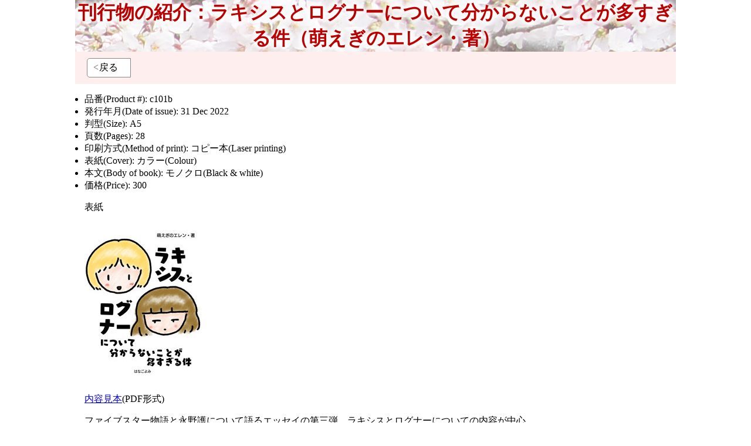

--- FILE ---
content_type: text/html
request_url: http://osito.jp/dojin/pubs/c101b.html
body_size: 1549
content:
<!DOCTYPE html>
<html lang="ja">
<head>
<meta charset="utf-8">
<meta name="viewport" content="width=device-width">
<link rel="stylesheet" type="text/css" href="../style.css">
<meta http-equiv="PICS-Label" content='(PICS-1.1 "http://www.iajapan.org/rating/" r(lv 0) )'>
<title>刊行物の紹介：ラキシスとログナーについて分からないことが多すぎる件（萌えぎのエレン・著）</title>
</head>
<body>
<h1>刊行物の紹介：ラキシスとログナーについて分からないことが多すぎる件（萌えぎのエレン・著）</h1>
<p class="back"><a id="link_back1" href="index.html">戻る</a></div>

<ul>
<li>品番(Product #): c101b</li>
<li>発行年月(Date of issue): 31 Dec 2022</li>
<li>判型(Size): A5</li>
<li>頁数(Pages): 28</li>
<li>印刷方式(Method of print): コピー本(Laser printing)</li>
<li>表紙(Cover): カラー(Colour)</li>
<li>本文(Body of book): モノクロ(Black &amp; white)</li>
<li>価格(Price): 300</li>
</ul>

<p>表紙<br><img src="../c101b01s.jpg" width="204" height="290" alt="[ラキシスとログナーについて分からないことが多すぎる件 表紙]"></p>

<p><a href="../c101b01_preview.pdf" target="_blank">内容見本</a>(PDF形式)</p>

<p>
ファイブスター物語と永野護について語るエッセイの第三弾。ラキシスとログナーについての内容が中心。
</p>

<p class="back"><a id="link_back2" href="index.html">戻る</a></div>

<script type="text/javascript" src="link_back.js"></script>

</body>
</html>


--- FILE ---
content_type: text/css
request_url: http://osito.jp/dojin/style.css
body_size: 5325
content:
@charset "utf-8";

/* reset */
* {
	margin: 0px;
	padding: 0px;
	font-family: "メイリオ", "ヒラギノ角ゴ ProN W3", "ヒラギノ角ゴ Pro W3", "Noto Sans CJK", "ＭＳ Ｐゴシック";
}

a {
	text-decoration: none;
}

p a {
	text-decoration: underline;
}

p.breadcrumb a {
	text-decoration: none;
}

img {
	vertical-align: middle;
}

a img {
	border: none;
}

/* fluid-image */
img {
	max-width: 100%;
	height: auto;
	width /***/:auto;
}

html {
	max-width: 1024px;
	margin: 0 auto;
	background: white;
	position: relative;
/* debug */
/*
background : url(960_grid_12_col.png) repeat-y top center;
*/
}

/* form */
button, input[type="submit"]
{
	margin: 0em 0em 0em 0em;
	padding: 0em 0em 0em 0em;
	color: #000000;
	background-color: #DDDDDD;
	border: 1px solid #000000;
	border-radius: 3px;
	-moz-border-radius: 3px;
	-webkit-border-radius: 3px;
	font-size: 125%;
}

p input[type="submit"], div input[type="submit"]
{
	color: #000000;
}


/* menu */
ul.menu {
	margin: 1em 0em 1em 0em;
}
ul.menu li {list-style:none}
ul.menu li a {
	display: block;
	position: relative;
	border: 1px solid #888888;
	margin: 0px 10px 0px 10px;
	padding: 12px;
	color: black;
	font-size:100%;
	background: white;
	border-radius: 5px;
	-webkit-border-radius: 5px;	/* Safari, Google Chrome */
	-moz-border-radius: 5px;	/* Firefox */
}

ul.menu li.menutoprow a {
	border-radius: 5px 5px 0px 0px;
	-webkit-border-radius: 5px 5px 0px 0px;	/* Safari, Google Chrome */
	-moz-border-radius: 5px 5px 0px 0px;	/* Firefox */
}

ul.menu li.menumiddlerow a {
	border-radius: 0px 0px 0px 0px;
	-webkit-border-radius: 0px 0px 0px 0px;	/* Safari, Google Chrome */
	-moz-border-radius: 0px 0px 0px 0px;	/* Firefox */
}

ul.menu li.menubottomrow a {
	border-radius: 0px 0px 5px 5px;
	-webkit-border-radius: 0px 0px 5px 5px;	/* Safari, Google Chrome */
	-moz-border-radius: 0px 0px 5px 5px;	/* Firefox */
}

ul.menu li a:after {
	display: block;
	position: absolute;
	margin-top: -10px;
	top: 50%;
	right: 10px;
	color: #888888;
	font-weight: bold;
	text-decoration: none;
	content: ">";
}

ul.menu li a:hover {
	color:#000000;
	background:#FFDDDD;
}  

ul.menu li a span.notes {
	font-size:80%;
	white-space: pre-line;
}

ul.menu li a span.notes:before {
	content: "\A";
}


p.back {
	margin: 0em;
	color:#000000;
	background-color:#FFEEEE;
	border: none;
	padding: 1px 0px 1px 0px;
}

p.back a {
	display: block;
	position: relative;
	border: 1px solid #888888;
	width: 3em;
	margin: 10px 0px 10px 20px;
	padding: 5px 5px 5px 20px;
	color: black;
	font-size:100%;
	background: white;
	text-decoration: none;
	border-radius: 5px 0px 0px 5px;
	-webkit-border-radius: 5px 0px 0px 5px;	/* Safari, Google Chrome */
	-moz-border-radius: 5px 0px 0px 5px;	/* Firefox */
}

p.back a:before {
	display: block;
	position: absolute;
	margin-top: -10px;
	top: 50%;
	left: 10px;
	color: #888888;
	font-weight: bold;
	text-decoration: none;
	content: "<";
}

p.back a:hover {
	color:#000000;
	background:#FFDDDD;
}


/* Block elements */
h1, h2, h3, h4, h5, h6 {
	text-align: center;
	margin: 0em;
	color:#BB0000;
	background-color:#FFEEEE;
	border: none;
	background-image: url("header_back.jpg");
	text-shadow:0px 5px 5px white, 5px 0px 5px white, 0px -5px 5px white, -5px 0px 5px white;
}

h2, h3, h4, h5, h6 { margin: 1em 0em 1em 0em; }
h1 { font-size:200%; }
h2 { font-size:150%; }
h3 { font-size:130%; }
h4 { font-size:100%; }
h5 { font-size:100%; }
h6 { font-size:100%; }

h1 span.notes {
	font-size:50%;
	white-space: pre-line;
}

p { margin: 1em 1em 1em 1em; }

ul,ol { margin: 1em 1em 1em 1em; }

hr { margin: 1em 0em 1em 0em; height: 1px; border: 1px solid #888888; }

blockquote { margin-left:2em; border-style:solid; border-color:#888888; border-width:1px 3px 3px 1px; }

/* Table */
table {
	width:100%;
	border-collapse: collapse;
	border-spacing: 0px;
}

table th {
	border-style:solid;
	border-color:#888888;
	border-width:1px 1px 1px 1px;
	background-color:#FFEEEE;
}

table td {
	border-style:solid;
	border-color:#888888;
	border-width:1px 1px 1px 1px;
	background-color:#FFFFFF;
}

table td.center { text-align:center; }
table td.right { text-align:right; }

/* Form */
button, input[type=submit] {
	padding: 5px 20px;
	font-weight: bold;
	color: #000000;

}

.ime-auto {  }
.ime-active {  }
.ime-inactive {  }
.ime-disabled {  }
/*
.ime-auto { ime-mode: auto; }
.ime-active { ime-mode: active; }
.ime-inactive { ime-mode: inactive; }
.ime-disabled { ime-mode: disabled; }
*/

/* Inline elements */
del { text-decoration:line-through; }
em { font-weight:bold; font-style:normal; color:#FF0000; background-color:transparent; }

/* Odd & ends */
.center { text-align:center; }
.right { text-align:right; }
.nowrap { white-space: nowrap; }
.clear-float { clear: both; }
.box{
	border: solid black;
/*	margin: 0px 20%;*/
	max-width: 490px;
	margin: 1em 20%;
	padding: 1em 1em 1em 1em;
	border: 1px solid #888888;
	background-color: #FFEEEE;
}

/* media queries */
/* 768px - 1023px */
/*
@media screen and (min-width : 768px){
}
*/
/* 1024px - */
@media screen and (min-width : 1024px) {
	#contents {
		overflow : hidden;
		width : 100%;
	}
	#contents #main, #contents #sub { 
	}
	#contents #main {
		width : 69%;
		float : right;
		margin: 0px 35px 0px 0px;
	}
	#contents #sub {
		width : 25%;
		float : left;
		margin: 0px 0px 0px 0px;
	}
}




--- FILE ---
content_type: application/javascript
request_url: http://osito.jp/dojin/pubs/link_back.js
body_size: 351
content:
if (window.location.href.split("?")[1] == "back=close"){
	UpdateLink("link_back1", "javascript:window.close();");
	UpdateLink("link_back2", "javascript:window.close();");
}

function UpdateLink(id, addr) {
	var i;

	for (var i=0; i<document.links.length; i++) {
		if (document.links[i].id == id){
			document.links[i].href = addr;
			return;
		}
	}
}
